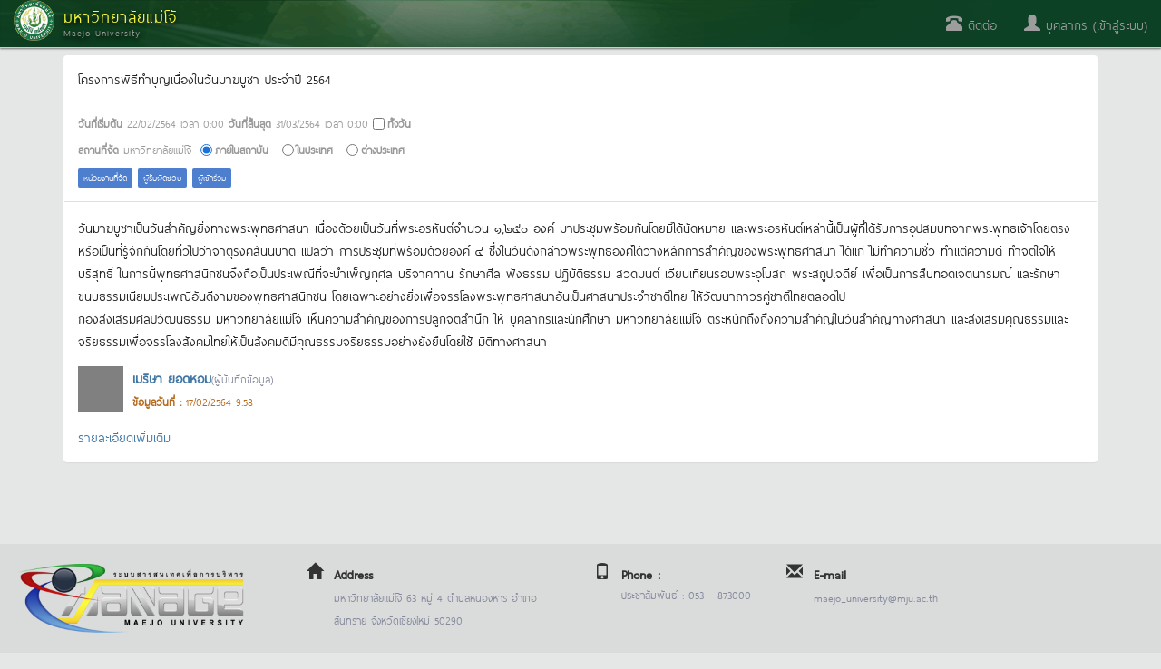

--- FILE ---
content_type: text/html; charset=utf-8
request_url: https://erp.mju.ac.th/hrDevelopmentDetailRpt.aspx?ID=46239
body_size: 23200
content:


<!DOCTYPE html>
<html xmlns="http://www.w3.org/1999/xhtml">
<head id="Head1"><meta http-equiv="content-type" content="text/html; charset=UTF-8" /><meta name="viewport" content="width=device-width, initial-scale=1.0" /><meta http-equiv="content-language" content="th" /><meta name="keywords" content="มหาวิทยาลัยแม่โจ้, ระบบบริหารทรัพยากร, erp, นักศึกษา, ศิษย์เก่า, บุคลากร, สารสนเทศ, โครงการ, วิจัย, บทความ, thesis, บัญชี, ทะเบียน" /><meta name="robots" content="index,follow" /><meta name="revisit-after" content="1 days" /><title>
	
    พัฒนาบุคลากรและกิจกรรม

</title>

    <!-- DOCS STYLES-->
    <link href="css/docs.css" rel="stylesheet" />
    <!-- BOOTSTRAP STYLES-->
    <link href="css/bootstrap.min.css" rel="stylesheet" />
    
    <!-- FONTAWESOME STYLES-->
    <link href="css/font-awesome.min.css" rel="stylesheet" />
    <!-- CORE-UI STYLES-->
    <link href="css/core-ui.css" rel="stylesheet" />
    <!-- CUSTOM STYLES-->
    <link href="css/customStyle.css" rel="stylesheet" /><link href="css/cssPagePublic.css?v=1666698982" rel="stylesheet" />

    <!-- HTML5 shim, for IE6-8 support of HTML5 elements -->
    <!--[if lt IE 9]>
    <script src="js/html5shiv.js"></script>
    <![endif]-->

    <!-- Fav and touch icons -->
    <link rel="apple-touch-icon-precomposed" sizes="144x144" href="images/apple-touch-icon-144-precomposed.png" /><link rel="apple-touch-icon-precomposed" sizes="114x114" href="images/apple-touch-icon-114-precomposed.png" /><link rel="apple-touch-icon-precomposed" sizes="72x72" href="images/apple-touch-icon-72-precomposed.png" /><link rel="apple-touch-icon-precomposed" href="images/apple-touch-icon-57-precomposed.png" /><link rel="shortcut icon" href="images/small.ico" />

    <!-- JQUERY SCRIPTS -->
    <script src="js/jquery-2.1.4.min.js" type="text/javascript"></script>
    <!-- BOOTSTRAP SCRIPTS -->
    <script type="text/javascript" src="js/bootstrap.min.js"></script>
    
    <meta property="og:title" content='โครงการพิธีทำบุญเนื่องในวันมาฆบูชา ประจำปี 2564'>
    <meta property="og:image" content='images/untitled.png'>
    <meta property="og:description" content='วันมาฆบูชาเป็นวันสำคัญยิ่งทางพระพุทธศาสนา เนื่องด้วยเป็นวันที่พระอรหันต์จำนวน ๑,๒๕๐ องค์ มาประชุมพร้อมกันโดยมิได้นัดหมาย และพระอรหันต์เหล่านี้เป็นผู้ที่ได้รับการอุปสมบทจากพระพุทธเจ้าโดยตรง หรือเป็นที่รู้จักกันโดยทั่วไปว่าจาตุรงคสันนิบาต แปลว่า การประชุมที่พร้อมด้วยองค์ ๔ ซึ่งในวันดังกล่าวพระพุทธองค์ได้วางหลักการสำคัญของพระพุทธศาสนา ได้แก่ ไม่ทำความชั่ว ทำแต่ความดี ทำจิตใจให้บริสุทธิ์ ในการนี้พุทธศาสนิกชนจึงถือเป็นประเพณีที่จะบำเพ็ญกุศล บริจาคทาน รักษาศีล ฟังธรรม ปฏิบัติธรรม สวดมนต์ เวียนเทียนรอบพระอุโบสถ พระสถูปเจดีย์ เพื่อเป็นการสืบทอดเจตนารมณ์ และรักษาขนบธรรมเนียมประเพณีอันดีงามของพุทธศาสนิกชน โดยเฉพาะอย่างยิ่งเพื่อจรรโลงพระพุทธศาสนาอันเป็นศาสนาประจำชาติไทย ให้วัฒนาถาวรคู่ชาติไทยตลอดไป<br />กองส่งเสริมศิลปวัฒนธรรม มหาวิทยาลัยแม่โจ้ เห็นความสำคัญของการปลูกจิตสำนึก ให้ บุคลากรและนักศึกษา มหาวิทยาลัยแม่โจ้ ตระหนักถึงถึงความสำคัญในวันสำคัญทางศาสนา และส่งเสริมคุณธรรมและจริยธรรมเพื่อจรรโลงสังคมไทยให้เป็นสังคมดีมีคุณธรรมจริยธรรมอย่างยั่งยืนโดยใช้ มิติทางศาสนา'>
    <meta property="og:url" content='http://erp.mju.ac.th/hrDevelopmentDetailRpt.aspx?ID=46239'>

    <link href="css/lightgallery.css" rel="stylesheet" />
    <style type="text/css">
        .info-gallery > ul {
            margin-bottom: 0;
        }

            .info-gallery > ul > li {
                float: left;
                margin-bottom: 25px;
                margin-right: 0px;
                width: 350px;
            }

                .info-gallery > ul > li a {
                    border: 1px solid #FFF;
                    border-radius: 2px;
                    display: block;
                    overflow: hidden;
                    position: relative;
                    float: left;
                }

                    .info-gallery > ul > li a > img {
                        -webkit-transition: -webkit-transform 0.15s ease 0s;
                        -moz-transition: -moz-transform 0.15s ease 0s;
                        -o-transition: -o-transform 0.15s ease 0s;
                        transition: transform 0.15s ease 0s;
                        -webkit-transform: scale3d(1, 1, 1);
                        transform: scale3d(1, 1, 1);
                        height: 100%;
                        width: 100%;
                        border-radius: 2px;
                    }

                    .info-gallery > ul > li a:hover > img {
                        -webkit-transform: scale3d(1.1, 1.1, 1.1);
                        transform: scale3d(1.1, 1.1, 1.1);
                    }

                    .info-gallery > ul > li a:hover .info-gallery-poster > img {
                        opacity: 1;
                    }

                    .info-gallery > ul > li a .info-gallery-poster {
                        background-color: rgba(0, 0, 0, 0.1);
                        bottom: 0;
                        left: 0;
                        position: absolute;
                        right: 0;
                        top: 0;
                        -webkit-transition: background-color 0.15s ease 0s;
                        -o-transition: background-color 0.15s ease 0s;
                        transition: background-color 0.15s ease 0s;
                    }

                        .info-gallery > ul > li a .info-gallery-poster > img {
                            left: 50%;
                            margin-left: -10px;
                            margin-top: -10px;
                            opacity: 0;
                            position: absolute;
                            top: 50%;
                            -webkit-transition: opacity 0.3s ease 0s;
                            -o-transition: opacity 0.3s ease 0s;
                            transition: opacity 0.3s ease 0s;
                        }

                    .info-gallery > ul > li a:hover .info-gallery-poster {
                        background-color: rgba(0, 0, 0, 0.5);
                    }

        .info-gallery .justified-gallery > a > img {
            -webkit-transition: -webkit-transform 0.15s ease 0s;
            -moz-transition: -moz-transform 0.15s ease 0s;
            -o-transition: -o-transform 0.15s ease 0s;
            transition: transform 0.15s ease 0s;
            -webkit-transform: scale3d(1, 1, 1);
            transform: scale3d(1, 1, 1);
            height: 100%;
            width: 100%;
        }

        .info-gallery .justified-gallery > a:hover > img {
            -webkit-transform: scale3d(1.1, 1.1, 1.1);
            transform: scale3d(1.1, 1.1, 1.1);
        }

        .info-gallery .justified-gallery > a:hover .info-gallery-poster > img {
            opacity: 1;
        }

        .info-gallery .justified-gallery > a .info-gallery-poster {
            background-color: rgba(0, 0, 0, 0.1);
            bottom: 0;
            left: 0;
            position: absolute;
            right: 0;
            top: 0;
            -webkit-transition: background-color 0.15s ease 0s;
            -o-transition: background-color 0.15s ease 0s;
            transition: background-color 0.15s ease 0s;
        }

            .info-gallery .justified-gallery > a .info-gallery-poster > img {
                left: 50%;
                margin-left: -10px;
                margin-top: -10px;
                opacity: 0;
                position: absolute;
                top: 50%;
                -webkit-transition: opacity 0.3s ease 0s;
                -o-transition: opacity 0.3s ease 0s;
                transition: opacity 0.3s ease 0s;
            }

        .info-gallery .justified-gallery > a:hover .info-gallery-poster {
            background-color: rgba(0, 0, 0, 0.5);
        }

        .info-gallery .video .info-gallery-poster img {
            height: 48px;
            margin-left: -24px;
            margin-top: -24px;
            opacity: 0.8;
            width: 48px;
        }

        .info-gallery.dark > ul > li a {
            border: 3px solid #04070a;
        }

        .home .info-gallery {
            padding-bottom: 50px;
        }
    </style>

    <script src="js/lightgallery.min.js"></script>
    <script src="js/lg-fullscreen.min.js"></script>
    <script src="js/lg-thumbnail.min.js"></script>
    <script src="js/lg-video.min.js"></script>
    <script src="js/lg-autoplay.min.js"></script>
    <script src="js/lg-zoom.min.js"></script>
    <script src="js/lg-hash.min.js"></script>
    <script src="js/lg-pager.min.js"></script>
</head>
<!-- Global site tag (gtag.js) - Google Analytics -->

<!-- Global site tag (gtag.js) - Google Analytics -->
<script async src="https://www.googletagmanager.com/gtag/js?id=G-C5M5R4D4CS"></script>
<script>
    window.dataLayer = window.dataLayer || [];
    function gtag() { dataLayer.push(arguments); }
    gtag('js', new Date());

    gtag('config', 'G-C5M5R4D4CS');
</script>
<body>
    <form method="post" action="./hrDevelopmentDetailRpt.aspx?ID=46239" id="form1">
<div class="aspNetHidden">
<input type="hidden" name="mainContentPlaceHolder_ScriptManager1_HiddenField" id="mainContentPlaceHolder_ScriptManager1_HiddenField" value="" />
<input type="hidden" name="__EVENTTARGET" id="__EVENTTARGET" value="" />
<input type="hidden" name="__EVENTARGUMENT" id="__EVENTARGUMENT" value="" />
<input type="hidden" name="__LASTFOCUS" id="__LASTFOCUS" value="" />
<input type="hidden" name="__VIEWSTATE" id="__VIEWSTATE" value="DHz47DjlLigOnNqVPXMtFPtAWsCqf7MFTAEyae1zk9lLxGDbeQsjxfQn1gMqyvrf6HFjSukcnuaSn9B7pOi4R7U8NqkcxCP0pTM0DNT1ySWNFxSD3L2IDv5zdJN0BzbekzhEa+f+gVtUQbB9lE4qnKC1ojUgDzEnw2yndAptb0Pzvv1pE5+/S05TUMKULRL561Vff6GR9mPhNX207ONOhh4E8AhNvw/6OL3Dx2xFN10KIYgxyPtQP8uTCU6Y+cMw1Ree38nhYMJ6sf/i2Pnh4igGLRtK8wjPYTTNC6/H4+KMIfhvtkBDjf6Rj7AeditUc8BPW1IYVABdrXK2mqaQa3OewVVjD6WHnSZSKp91VOxMzV7eupP5tRnyOdfiMXktnine+vkwhgTW+gAcJY66sEWXXXW0A8fChoyT2oVtYBeNT2WWwcjvCJbB6xuRGy+ggrLtRFI7jGCT9gePkERehQMqwx/AvzIxRKp0g8dFwT1E89w6fJwu/4NsKAekHAf1hiZ17cj8bsXGqs5a0l1QgtvDehpVnITGa7foLdn9qe7gYn8yr51LHjotWnuAxqlAmjRkpEmQErOnSYCmkwegQg49bjrEnmC+MI0r7IBhJ1OGG8FVqndNLtsakj/He6ebs5hzkQIlJvwRisYYXPnGMK65/kHKNtEr6CXZB3aNu4WfHwtxoU9IDmo6ap3nBvWbfPbyiXFzvuYMMv4yL/qpsHVzj9QowjFEuquMDYyyOnRMRjJbI6QIUrnQldJuidPXe+5S8q8dharb1EcoTlF0+EilMUL3IjaXwSsDfj1u2JBuPrVxDy3Wj+C+4YzRmH/YDH74bhyEkVpjz5vHdCHEfk5otxiyM+F4rCJp9PI0U/YD+rHZ/AMXXqQZCoeexoOAJgpyVBqqshmfFPphO4r6hhj748lyRoDZLgFjTmB9TVBo+AmxwtqEJkVB4Lsjh0apc9M2lQs4pXqm14U+uWOt6LypapoJg2McYbP7kNClgBTcQxpB7qhVFd3NG8FEtfZRwg5gaNV7s1/V2kRKAwRRCda7o5vi1PAr9beHeusliOJW/UrzdhRYC04qeW71IlyEBNQO+Py2qCQlLybumqU53xTegJh6vd0FOfyTzmkbo/Rc27SLNIxzWZpp6E2c8G1f3PQ1OBqEsjM3RumNPpU7GF779vtGpWNeZnsG4MGp2Bgx73obQaM8iubFptOTv+NmHb7k8jhw3qZKl9wrTjVT+W0h8DgfECsSeB3lGycWxWbajrgB+ZsNIwDIAiF3eiwpNOe3B8NM7Lh4adLhbzP9O7Z573b8kBVr0bhE8uq/LcHxDOchSj51P/zLVGQSIVXdzL8oBVUkcVCq7BGF5aoT6kqYcLuRPoEbtVtBGohI/qe19Q3YL4CuP2oindLSfIUOpmnYfa1/PJLZ0cvE+BoyCToBmDDIKh9BWJhbZWwfj38/8vXQcpUULczghOlRSOwKX723HwKFEr3V1X44jSPP2E6bBS3rOf4qd0oy1nqp9R3oeU2N/T6EhFGevpxIK+/lHVfh7c4JgKA2RGNrBJtNjYBNXmsvCf52XRxa9ABX/+KzowWSqpLhDjPQX1qqYniZvsXjiOGz5R02+KPCZYhWXdVaOoZdZTrmnDn2q35L5kGZtfWgMyFVClB1aQFbKQbKqGsNe+JjCZ11asROBNpq9pUgjtwLOOABKB4qcN21FftzLHFUmmlVfa2u2P5Zdo2veN2Pe0+r/XPBAgusEBfakOrbgcTL0Z5iBEW3uLouyaJYRGcFPbmZG2BlG040lQ+8Yar2+tEekQwm73DOnWurTSWlbxpZY1RNrnhjRWHYy6m7ut7+gu+IkbBeeKXQuilLmceNKwGZSE4yw0YVklyZeV6p7QJY7vlTp0/VnWDSYnm824RKo4N9FGmO74lXKx8qmSgohTKfJpIJzzcEZ9abzQAEg7uM1YqFqXwZTc90AifrQ+SqLImOeSvGrOr/8usySqMqEzzUepRx+/brwjjZaeEESL7hTeRKBMwGHM9dQHfk7WUzfnB0kaL44cq5+5Z4+vFOIcm3I1uBPSBkOleq8UUZ/+dUCHeLnIj9FUVUz3HDt26GEklrTohaYk9tWxTJ9j8VCSdRkETUK6IACijwHH5/JSY86CUdaxsNpDxfEVtwm9x1fOwiooQdIxvOia7gLzuHa5c8N61zg0xIsv5VFaZ45leIowHkXAGQ4RkwoY2V2XcipKp5Ts7/JSDYO+A5A9RhUmhe9bFDNcdw87f/[base64]/y+ls5/tB9Jx8uCSpqbaTwlfDkWp9ZHqXRhVP5omMkBu9A6Rejfra6NtqBShSVrXqHklgt3eHf3QS0uoUhUiUbp7HWkn956EBbG2gBL/HLFDrkTjK+T2cnsWrCXq5O+vZo6gNaUaCAf/ueaN2z0saD9EE1Gi1604B5jlJsJHuE9U600vZye8NDQFr2Oq82AweZTjrhVI4d+hA9vC1U+PgBOkajUUdMgIVwgZ0W5Wjr5BAvWyBw2FMEXIAi0A44lbsnxJ/[base64]/xQ9UQnzAE41ppvxUfRRgZg37Qnbj7EpneLBxEb6IIjijotqqRPb2kgcFQjPiEAfPCsA+X7pENkBbm81lrk9kFqE1xZ6Ya/A9CJ5uYNf8ZcByT8Jgm6eAqvW8V+GhXHJ+oslpSwaCQYZzKxiYZEqq17DXAOBJXdncrfOcvEWhy7Y8V7d6J+zFg9kCtibW6ZqiM5stOcRhN+DP1lo8IajEC0Ztyvl8cxG0MWnumafVeQIakYZNXic6Aqn8Ods1YoI0XGD33Yv6a0Omop6Xt1MyGR/QIH+YnnIR6CMdZwrb3/G0oR3nvtOhiPMrDnOOl9zOhKdUk45QV0WnRFg6Cqw1kM7c6eEvf+rH+Qx878XE38HUt9fg2fAkQdypi/73vOYh9m1RUzCkzxjDWScq/YtpSJvaRxkHlQsY7zeETsn3zWtJg7ONmUZ5RAmZ8/VBmC1ICHwaDa+J4daTMVvDLe1hWutC8OE2MBOHn8R0fF8rhlaU8a4QuGwa+bu3Cdmv4PnrhtlLDyQGGXs0QAaNiBvbJY/AxHvNCy96p2na/cY4TRcisZkNlDlyU0cUr6LBvCKxAYGtWmy59UPeixevVEdhSjZ5QqDDvfqQ1+3Pd+W7hIWm1F61naUCqQBehlL42YPPaGevThLr8U2w2L1H5Xe9jD0eSkmLjofP8Sk0jSNQIXcE+4Yvz0uhS1FeFuHl7DKPYyioEboL04XIcazPyfdv7fjDd2nEYGJlJbm/17if+OCV95+mHbTBAW2rYFMMdGqJ/FUl7ueK27BJQdDcfhqE+YlGqelwknkc/9MAnrAdSm/YHT1cpcnhcDnpfGPLYlDZg9kHK+ZLpmIGWrtz2SztPsI20+DeZH3NHDSyEuhIDWJvuj+MJL1lDR0/X77vvg88WKo1s/xVNmRHoHZ+EVRJ7BlSz/g7/KSVKjlWSseFaETFqOYkb5JpbruRI3+Lzdh41+q0RcrBhr6axy0GMBaG9PfRk4BOsnk2FQ2elUhyRAD3utMo0+NmAI5bILBc42sHE5y0kbiu7NS1AjvkRyjqJcI3ltH+lpiSXVbk6VHiDQLxDV2gipy16EnDrQ4veHYhdH/acDmHRV6tVb32jiSkUrf30txqNR/L8X4JaLEdd+X/pcLE/TENN5iRFXAela5GYSRfqmwojwGyj7rBOstZe0X7wIlm3avPLMsDwEQYLcnYGFE1Zle/JlS2JXwm1gWpeXCVD3yYEztqmQRC5Url6IaWdQWLC941a+LQAtddnNWwv8rZt5DxDS3FokB0WDXYWTxo3UpN2ZCuo8lpQg3Bc2BXPqN/9y/48PzdqR8sDekZk9DqTO2SnIee1mpXsOcAZSj13oTEsBjMvkkq9MpdxNtPWX5PG67/lhGIbgVnwfKOX5lB2puS/XLnE/gwaoMPvmqb/PisIc7P+QQcj0o06Iu+Su3h/bADv1QfUec8GAidG/Ve5nwAE9fHb6YTiXjeslZkwsJ2vCeN59aXR2Rq82ez56WkUybwqS0GjAy34O+Kf5u1JT8QbuHIv+wK0IQvRryTJ+W8fAcC+FoLqrlaD4Kh2dfKgWpzhYgt0YDkLz+aH8KIat6bl+w+DophewVi7CkzCIPcAm0H0hijbgU6XbYljNgwj/AhLsNWZjhEqFF6eyWCdroRr9K1hCtb16quU1ov4VhC5r8fKAPUcldiuVNgW/cgoxco6SUP66WpnjqnDk3Cu/[base64]/+AllXr6CHTgB8Ceew/cUj9R+PlTa7LbgHtOoapiEone4BoI/4ykrQfVwIJIs2Xsa/V91pCMGmiitdSufkI0R/ftMQenHkmoX8jO6MiCltsVbTgNgnQnzBtV5CjT6zLr9q0WrDin3HdmKu9NzeZJgLtxYIhQK8vNal8TMTjSdQbVn9OY6mzfXOwbSQsLQZbHVekDH9hLAPrnuRFX0P1Q6s/K8W1vyc8uGKWRzBDdVK1mOGMwAiRzFyyDrsaW16o3dd1K/YIejVtTW5OrCWBiL23n0oUV5xAC6OXcA/q+PVWFZLsN0HleNzUX5/RhOH7+e9DDYJSgw9brGp3hfNGcUlSjjtqpM0NovwunmtgBWlkwnKS7b875SUhr+aD5WFAVnN9qm684npMvKN5wNVJntZcwRkBXvgcF0Br9HN8h8yCoTJdUsYNERhbspCU1a0klzQaQSHCkJB+g0/+sM+XkW4K6mu6yBNRvCE8abryL+5EBe5c/Voj9VtpO+WLsY5CB4Fu1MpKcPvMRUC2hXGmPKXRaG5VTYH7LGrhj3x2t3M10h/Cowu9oKidzGc2YlBedYcmHv6PZHvvWdkKmXT8NHoOeF+ZHsQs9k4OVOK2bMgiZMYpKklL0T8FhO8Lo8hgoTYnH96UKd1nq6z3Gr3PWpqVyKAwzlYZyrKaB+bnmvkO9xhjLoDZEETqbquF2zUAffO8Nx6GCvnlddGETp/HRvS0N7HispjoyPRIia1j2orzH+Wmfhk1yzGxAJ+dat2yu5uyXacLp96ftloonvdOGHf0sdI+aQ0ktha7nZmejFoExM9ldR2E6Gftao1UMARCu918TBDXSAcCzkLKiGxn/CjszZdv83f1Bku8DbiINPzMIxb+2LhAmj+/s2bAgxxN2VQC3DqkpounLDo1licwZY/g5uTIsJOAE9shetoZFSQNEeyua73Xy08ZdPWMa/dEYtZmnbOTllnbesPPZufsIVKN2uurfsdcMNZA4fPs1abr/ZtN1vPnD5mUHt/iyL3dAGQ4pAE9YjCBq7dLa+eZV2uwyjf0efnh3ZtswCWwhdjqEit3022mnylJimQw7L4yngeK/KUzj7Wyht69jtlKb73A5dpH67CvQvgvyCcwQP77Eswg/Hb7llBPoBKBjBlRvrrKaeFrkamPd6G/QAhqf18O7IHa4yOPyI9IY4F9RRKnD8gkbHK7S6RPwWO3iaGZMtV2tGPB9o7sLnkiflcNNW7Sr57DCzD6eZZiXCCsgKjz/65MIiOHj4/e2/Oe9xI7MX7eoNKJdFFjkz6KyyZ+vo88nfN5VQzHxV/HPGrNj9HHMslJE4cI7eYhHVH0AF76swI5wheOPiibUhN+iKAttMxppXGFH+1BwMLY15Fvn7rh0i2xayRqomH3eDXOfU8q5WySblWhbRhHxICRFtYz19xw4/yj1asALUv4MwDtH46nOl7gH4ULDGdDKg8yFKGbOEitfZXtZ0q9ITwyEQ4H6KNFuH0nK5pi4+W/a8P73MPg+LD0yDMLkG8yJM0/0PrS1of4ofD/xNdX6s5Y9Lh7o8OkL6+wC933N8AJ4p3MUEbpCzN8grrmrNnQHSx6jfoH/dKHu0uhJeHZ+3+Wh2Yf/[base64]/tCguTlOvF5noVUEo+aW0+aLuUFeW+nDRscYFAAm4Q3JgcqcGycrL9K1f+uoNHdVfXnF6u5zx9IA1XF6F9oku5NHbeSg2QaUMn9zqvmO3T05aIVDzswyM+gYdEvEnHjAMaB3Z26gAKM3G6fMABH4aT3Hoq2G2pCaSL2warFfZAhLEk/yM5qs3ELNObRD8lyEopTP26lMN/tw4I1mBHkRCo0oQhkCoY08DOwQV+v9LU1IoLI0qigcr0zCY7Bz5ARbGOrwyzAUqXdP/69OEjqmQzvUJKPMAILVIcz37o6tBKkWtT/eUCY8dBOwmLm7wPaugOhL0idgR60C0thWbBTgnn66CqAkQIPOb3wmsQIj1oK/LaAqdVZpVUrWjg1SYR50ajR8YOgvzrMDeJir6BkBz2nVJoyAIg2zAFFNHB4w5IqvtP+eFb1yCMOlSQ6VvR1echngm3tHba/ziclxgETdJ+M5iQel+esLWKEEnuXUQ/zAm4sVqvzsIFis/Mr4J7tfCcbsW5fUmdVMQABqzR4ItSabXaWxTP1b9SVwMppnbj9ZMit+n7r3D3RDPlAaKzNnc8GY9wWRCHQvcbcjE3gfi2oSpd8cgIRYWxmA5cgaVFcyhSmdXbuE7y8I5BwzI0/[base64]/r33wtbeY8Tdo6f7lx3JueuWaRfzS70vB0kKaygVI5sJo48jcv6fTo5x4oYfSgBCSvusgAMEw3zUPbwRwqVCpHo08s1DtMBvEQzMjtUhEYASAnaFYrYKMTwDUGaiNHhQyl8TgqxSyG9UWhIjOQJ9saBCd/E3KR7HcK0Z+ymhGvFptHFJutrZkGOx4H7AWQzp9zGcUG8elE/0ab966oSHO2dWpvbr4pHDanBTPD39OuJpgavi4Xu6hWpmNJZ0yuXMF3x4mqy2aWPVaiAyioceG067FWZ4B52QSyNeMvzHpbTIz5RZacKnr/vZaYeA0FSw462zlHulO6Y1RGt0vq3ft5HBw/jUG3LBqFkWvNVEb8ITzkWgVa/U0a5pZ0CDabjSHjBGEJn37Oxg+2GY6gF79atzcL0UVp7i7gyILnSicdjOh8jXjsqk3uUHm1AMenRPztRFSlBCJusx9QXgL7tA+cLjZ7isxIPqFdazZ/LkXNuoGE0SmSuLDIj9REkevJqic2GGBr/wvneRd9BBcbImvjyh0F6" />
</div>

<script type="text/javascript">
//<![CDATA[
var theForm = document.forms['form1'];
if (!theForm) {
    theForm = document.form1;
}
function __doPostBack(eventTarget, eventArgument) {
    if (!theForm.onsubmit || (theForm.onsubmit() != false)) {
        theForm.__EVENTTARGET.value = eventTarget;
        theForm.__EVENTARGUMENT.value = eventArgument;
        theForm.submit();
    }
}
//]]>
</script>


<script src="/WebResource.axd?d=el8Iqp6lWpoyklJdv5q-owFobGbHbVUMBV-P9UqqnpokoSkU1IKCQqHaVD9gpKco5114FRRMtd249UNWqVw7_UHF2pFJNC9FYSL_8sX6CqI1&amp;t=638883523099574018" type="text/javascript"></script>


<script type="text/javascript">
//<![CDATA[
var __cultureInfo = {"name":"th-TH","numberFormat":{"CurrencyDecimalDigits":2,"CurrencyDecimalSeparator":".","IsReadOnly":true,"CurrencyGroupSizes":[3],"NumberGroupSizes":[3],"PercentGroupSizes":[3],"CurrencyGroupSeparator":",","CurrencySymbol":"฿","NaNSymbol":"NaN","CurrencyNegativePattern":1,"NumberNegativePattern":1,"PercentPositivePattern":1,"PercentNegativePattern":1,"NegativeInfinitySymbol":"-∞","NegativeSign":"-","NumberDecimalDigits":2,"NumberDecimalSeparator":".","NumberGroupSeparator":",","CurrencyPositivePattern":0,"PositiveInfinitySymbol":"∞","PositiveSign":"+","PercentDecimalDigits":2,"PercentDecimalSeparator":".","PercentGroupSeparator":",","PercentSymbol":"%","PerMilleSymbol":"‰","NativeDigits":["๐","๑","๒","๓","๔","๕","๖","๗","๘","๙"],"DigitSubstitution":1},"dateTimeFormat":{"AMDesignator":"AM","Calendar":{"MinSupportedDateTime":"\/Date(-62135596800000)\/","MaxSupportedDateTime":"\/Date(253402275599999)\/","AlgorithmType":1,"Eras":[1],"TwoDigitYearMax":2592,"IsReadOnly":true},"DateSeparator":"/","FirstDayOfWeek":1,"CalendarWeekRule":0,"FullDateTimePattern":"d MMMM yyyy H:mm:ss","LongDatePattern":"d MMMM yyyy","LongTimePattern":"H:mm:ss","MonthDayPattern":"d MMMM","PMDesignator":"PM","RFC1123Pattern":"ddd, dd MMM yyyy HH\u0027:\u0027mm\u0027:\u0027ss \u0027GMT\u0027","ShortDatePattern":"d/M/yyyy","ShortTimePattern":"H:mm","SortableDateTimePattern":"yyyy\u0027-\u0027MM\u0027-\u0027dd\u0027T\u0027HH\u0027:\u0027mm\u0027:\u0027ss","TimeSeparator":":","UniversalSortableDateTimePattern":"yyyy\u0027-\u0027MM\u0027-\u0027dd HH\u0027:\u0027mm\u0027:\u0027ss\u0027Z\u0027","YearMonthPattern":"MMMM yyyy","AbbreviatedDayNames":["อา.","จ.","อ.","พ.","พฤ.","ศ.","ส."],"ShortestDayNames":["อา","จ","อ","พ","พฤ","ศ","ส"],"DayNames":["อาทิตย์","จันทร์","อังคาร","พุธ","พฤหัสบดี","ศุกร์","เสาร์"],"AbbreviatedMonthNames":["ม.ค.","ก.พ.","มี.ค.","เม.ย.","พ.ค.","มิ.ย.","ก.ค.","ส.ค.","ก.ย.","ต.ค.","พ.ย.","ธ.ค.",""],"MonthNames":["มกราคม","กุมภาพันธ์","มีนาคม","เมษายน","พฤษภาคม","มิถุนายน","กรกฎาคม","สิงหาคม","กันยายน","ตุลาคม","พฤศจิกายน","ธันวาคม",""],"IsReadOnly":true,"NativeCalendarName":"พุทธศักราช","AbbreviatedMonthGenitiveNames":["ม.ค.","ก.พ.","มี.ค.","เม.ย.","พ.ค.","มิ.ย.","ก.ค.","ส.ค.","ก.ย.","ต.ค.","พ.ย.","ธ.ค.",""],"MonthGenitiveNames":["มกราคม","กุมภาพันธ์","มีนาคม","เมษายน","พฤษภาคม","มิถุนายน","กรกฎาคม","สิงหาคม","กันยายน","ตุลาคม","พฤศจิกายน","ธันวาคม",""]},"eras":[1,"พ.ศ.",null,-543]};//]]>
</script>

<script src="/ScriptResource.axd?d=VX4QDHnDSVYrkwg87fdG52iO1OdlxHR4O30g61Mtk3PD9f0AN6eNCOMWsZ25aQvENp08XA56tE7U74afWUfU48qSFDf3JialW8FwlzvE_TxQyA9gZDBJhFxv86op62-I0&amp;t=23c9c237" type="text/javascript"></script>
<script src="/ScriptResource.axd?d=auDanN6HeFVYSCaC7mjLUrmmGEjzxOyxZRbyqymq_dnK7p2yIy6l9-mJClend6U9MOo9cdLsh2fDKObsntRNEAGIVL6C8fMBQiI8gtf24JHOzlL_lDT2bKs88Mo-Ou85FIOaLWTzfJksktcOT_sYIA2&amp;t=23c9c237" type="text/javascript"></script>
<div class="aspNetHidden">

	<input type="hidden" name="__VIEWSTATEGENERATOR" id="__VIEWSTATEGENERATOR" value="62E9ED44" />
	<input type="hidden" name="__VIEWSTATEENCRYPTED" id="__VIEWSTATEENCRYPTED" value="" />
	<input type="hidden" name="__EVENTVALIDATION" id="__EVENTVALIDATION" value="XMI+xTfWcMWgQEipz+ixYfgGDaSWh8AMZTHa2gh5aD/1RqJvbTWSIdtvUG3nhatIxuipfd7djBtVQQwIu5vDBthlhJD53+hPQPqvXSasBkW5EC6daw4Yz/DvWC61ZJQPTIlZQkxWGLO3c0XwuoQUP6L3tDg9/yOOtgzmSzoE+oku/hTKVSA1pRDcep3FmUGDmGGPOBmhh6Yxz/xBe78+C8DUBWXxin2hF+43PzfF+MEx0hA2u/+P4kxB8k9CM7hVSJRFhsarSmEqsGVpm/DAn6Dlk4Svbg8H8MQpdd4J5S8vXtTcTV1/klhvZxUx4BuIqwBhEL4IXr7OXqRWp1HvU940xOwDqIm7MxbOEye2sZUw6z5nMuYUK+zyjAXighe50QK90Gq1S7DIhOFHDcOpiA==" />
</div>
        <nav class="navbar navbar-inverse navbar-fixed-top">
            <div class="container-fluid">
                <!-- Brand and toggle get grouped for better mobile display -->
                <div class="navbar-header">
                    <button type="button" class="navbar-toggle collapsed" data-toggle="collapse" data-target="#bs-navbar-collapse-1">
                        <span class="sr-only">เมนู</span>
                        <span class="icon-bar"></span>
                        <span class="icon-bar"></span>
                        <span class="icon-bar"></span>
                    </button>
                    <a id="hl_brandLogo" class="navbar-brand" href="home.aspx">
                        <div class="visible-xs">
                            <div style="margin-top: 5px">
                                <img src="images/logo.png" width="45" />
                                <span id="lbl_mainTitle_visible">มหาวิทยาลัยแม่โจ้</span>
                            </div>
                        </div>
                        <div class="hidden-xs">
                            <img src="images/logo.png" width="45" align="left" />
                            <div style="float: left; margin-left: 10px;">
                                <div style="margin-top: 7px;">
                                    <span id="lbl_mainTitle" class="text-mainTitle">มหาวิทยาลัยแม่โจ้</span>
                                </div>
                                <div style="margin-top: -5px;">
                                    <span id="lbl_subTitle" class="text-subTitle">Maejo University</span>
                                </div>
                            </div>
                            <div style="clear: both"></div>
                        </div>
                    </a>
                    <ul class="nav navbar-nav">
                        

                    </ul>
                </div>
                <!-- Collect the nav links, forms, and other content for toggling -->
                <div class="collapse navbar-collapse" id="bs-navbar-collapse-1">
                    <ul class="nav navbar-nav navbar-right">
                        
                        

                        <li><a href="https://line.me/R/ti/p/@764gbuov" target="_blank"><span class="glyphicon glyphicon-phone-alt"></span>
                            ติดต่อ</a></li>
                        <li><a href="dashboard.aspx"><span class="glyphicon glyphicon-user"></span>
                            <span id="signinNameLinkButton">บุคลากร (เข้าสู่ระบบ)</span></a></li>
                    </ul>
                </div>
            </div>
        </nav>


        <div style="min-height: 600px">
            
    <script type="text/javascript">
//<![CDATA[
Sys.WebForms.PageRequestManager._initialize('ctl00$mainContentPlaceHolder$ScriptManager1', 'form1', [], [], [], 90, 'ctl00');
//]]>
</script>

    <div class="container">
        <ol class="breadcrumb">
            <li>
                <a id="mainContentPlaceHolder_HyperLink1" href="home.aspx">หน้าหลัก</a></li>
            <li>
                <a id="mainContentPlaceHolder_HyperLink3" href="personIndex.aspx">บุคลากร</a></li>
            <li>
                <a id="mainContentPlaceHolder_HyperLink2">พัฒนาบุคลากรและกิจกรรม</a></li>
        </ol>

        <div class="panel">
            <div class="panel-heading">
                <div class="panel-title">
                    <input type="hidden" name="ctl00$mainContentPlaceHolder$idHiddenField" id="mainContentPlaceHolder_idHiddenField" value="46239" />
                    <input type="hidden" name="ctl00$mainContentPlaceHolder$thumbnailsHiddenField" id="mainContentPlaceHolder_thumbnailsHiddenField" value="images/untitled.png" />
                    <span id="mainContentPlaceHolder_topicLabel" readonly="readonly">โครงการพิธีทำบุญเนื่องในวันมาฆบูชา ประจำปี 2564</span>
                </div>
                <span id="mainContentPlaceHolder_topicEnLabel" readonly="readonly"></span>
                <br />
                <small class="color999">
                    <span id="mainContentPlaceHolder_Label5" style="font-weight:bold;">วันที่เริ่มต้น</span>
                    <span id="mainContentPlaceHolder_beginDateLabel" readonly="readonly">22/02/2564</span>&nbsp;เวลา
                    <span id="mainContentPlaceHolder_beginTimeLabel">0:00</span>
                    <span id="mainContentPlaceHolder_Label6" style="font-weight:bold;">วันที่สิ้นสุด</span>
                    <span id="mainContentPlaceHolder_endDateLabel" readonly="readonly">31/03/2564</span>&nbsp;เวลา
                    <span id="mainContentPlaceHolder_endTimeLabel">0:00</span>
                    <input id="mainContentPlaceHolder_isAllDayCheckBox" type="checkbox" name="ctl00$mainContentPlaceHolder$isAllDayCheckBox" onclick="return false;" /><label for="mainContentPlaceHolder_isAllDayCheckBox">ทั้งวัน</label>
                    <br />
                    <span id="mainContentPlaceHolder_Label8" style="font-weight:bold;">สถานที่จัด</span>
                    <span id="mainContentPlaceHolder_LocationLabel" readonly="readonly">มหาวิทยาลัยแม่โจ้</span>&nbsp;
                    <input id="mainContentPlaceHolder_InstitutionRadioButton" type="radio" name="ctl00$mainContentPlaceHolder$InstitutionRadioButton" value="InstitutionRadioButton" checked="checked" onclick="return false;" /><label for="mainContentPlaceHolder_InstitutionRadioButton">ภายในสถาบัน</label>
                    <input id="mainContentPlaceHolder_domesticRadioButton" type="radio" name="ctl00$mainContentPlaceHolder$domesticRadioButton" value="domesticRadioButton" onclick="return false;" /><label for="mainContentPlaceHolder_domesticRadioButton">ในประเทศ</label>
                    <input id="mainContentPlaceHolder_InternationRadioButton" type="radio" name="ctl00$mainContentPlaceHolder$InternationRadioButton" value="InternationRadioButton" onclick="return false;" /><label for="mainContentPlaceHolder_InternationRadioButton">ต่างประเทศ</label>
                </small>
                <br />
                <a class="btn btn-primary btn-xs" data-toggle="collapse" href="#establishDiv">หน่วยงานที่จัด</a>
                <a class="btn btn-primary btn-xs" data-toggle="collapse" href="#personMainDTDiv">ผู้รับผิดชอบ</a>
                <a id="mainContentPlaceHolder_hrDevelopmentDetailRptPersonHyperLink" class="btn btn-primary btn-xs" href="hrDevelopmentDetailRptPerson.aspx?ID=46239" target="_blank">ผู้เข้าร่วม</a>
                
            </div>
            <div class="panel-body">
                <div id="establishDiv" class="collapse form-group">
                    <span id="mainContentPlaceHolder_Label50" style="font-weight:bold;">หน่วยงานที่จัด</span>
                    <br />
                    <div id="mainContentPlaceHolder_establishInternalPanel" style="display:block">
	
                        <span id="mainContentPlaceHolder_Label24" style="font-weight:bold;">คณะ/สำนัก</span>
                        <span id="mainContentPlaceHolder_establishGovernment1TextBox">สำนักงานมหาวิทยาลัย</span>
                        <span id="mainContentPlaceHolder_Label25" style="font-weight:bold;">สาขา/กอง</span>
                        <span id="mainContentPlaceHolder_establishGovernment2TextBox">กองส่งเสริมศิลปวัฒนธรรม</span>
                        <span id="mainContentPlaceHolder_Label26" style="font-weight:bold;">หน่วยงานภายใน</span>
                        &nbsp;<span id="mainContentPlaceHolder_establishGovernment3TextBox"></span>
                    
</div>
                    <div id="mainContentPlaceHolder_establishExternalPanel" style="display:none">
	
                        <table cellpadding="5" cellspacing="0" width="100%">
                            <tr>
                                <td align="right" valign="top" style="width: 130px">
                                    <span id="mainContentPlaceHolder_Label12">ชื่อหน่วยงาน</span>
                                </td>
                                <td align="left" valign="top">
                                    <span id="mainContentPlaceHolder_establishExternalTextBox" style="display:inline-block;width:300px;"></span>
                                </td>
                            </tr>
                        </table>
                    
</div>
                </div>
                <div id="personMainDTDiv" class="collapse form-group">
                    <span id="mainContentPlaceHolder_Label49" style="font-weight:bold;">ผู้รับผิดชอบหลัก</span>
                    <br />
                    <div>
	<table cellspacing="0" id="mainContentPlaceHolder_hrDevelopmentPersonGridView" style="width:100%;border-collapse:collapse;">
		<tr>
			<td colspan="2">ไม่มีข้อมูล</td>
		</tr>
	</table>
</div>
                    
                    <br />
                    <span id="mainContentPlaceHolder_Label51" style="font-weight:bold;">ผู้รับผิดชอบหลัก (นักศึกษา)</span>
                    <br />
                    <div>
	<table class="table" cellspacing="0" id="mainContentPlaceHolder_studentActivityParticipateMainGridView" style="width:100%;border-collapse:collapse;">
		<tr class="emptyRowStyle">
			<td colspan="2">ไม่มีข้อมูล</td>
		</tr>
	</table>
</div>
                </div>
                <div class="row">
                    <div class="col-sm-12">
                        <div class="form-group">
                            <span id="mainContentPlaceHolder_remarkLabel" readonly="readonly">วันมาฆบูชาเป็นวันสำคัญยิ่งทางพระพุทธศาสนา เนื่องด้วยเป็นวันที่พระอรหันต์จำนวน ๑,๒๕๐ องค์ มาประชุมพร้อมกันโดยมิได้นัดหมาย และพระอรหันต์เหล่านี้เป็นผู้ที่ได้รับการอุปสมบทจากพระพุทธเจ้าโดยตรง หรือเป็นที่รู้จักกันโดยทั่วไปว่าจาตุรงคสันนิบาต แปลว่า การประชุมที่พร้อมด้วยองค์ ๔ ซึ่งในวันดังกล่าวพระพุทธองค์ได้วางหลักการสำคัญของพระพุทธศาสนา ได้แก่ ไม่ทำความชั่ว ทำแต่ความดี ทำจิตใจให้บริสุทธิ์ ในการนี้พุทธศาสนิกชนจึงถือเป็นประเพณีที่จะบำเพ็ญกุศล บริจาคทาน รักษาศีล ฟังธรรม ปฏิบัติธรรม สวดมนต์ เวียนเทียนรอบพระอุโบสถ พระสถูปเจดีย์ เพื่อเป็นการสืบทอดเจตนารมณ์ และรักษาขนบธรรมเนียมประเพณีอันดีงามของพุทธศาสนิกชน โดยเฉพาะอย่างยิ่งเพื่อจรรโลงพระพุทธศาสนาอันเป็นศาสนาประจำชาติไทย ให้วัฒนาถาวรคู่ชาติไทยตลอดไป<br />กองส่งเสริมศิลปวัฒนธรรม มหาวิทยาลัยแม่โจ้ เห็นความสำคัญของการปลูกจิตสำนึก ให้ บุคลากรและนักศึกษา มหาวิทยาลัยแม่โจ้ ตระหนักถึงถึงความสำคัญในวันสำคัญทางศาสนา และส่งเสริมคุณธรรมและจริยธรรมเพื่อจรรโลงสังคมไทยให้เป็นสังคมดีมีคุณธรรมจริยธรรมอย่างยั่งยืนโดยใช้ มิติทางศาสนา</span>
                        </div>
                    </div>
                </div>
                <div class="row">
                    <div class="col-sm-12">
                        <span id="mainContentPlaceHolder_gallerySpan"><div class='info-gallery'><ul id='lightgallery' class='list-unstyled row'></ul></div></span>
                        <script type="text/javascript">
                            $(document).ready(function () {
                                $('#lightgallery').lightGallery();
                            });
                        </script>                        
                    </div>
                </div>
                <div class="row">
                    <div class="col-sm-12">
                        <div class="form-group">
                            <a id="mainContentPlaceHolder_entryPersonHyperLink" href="person_detail.aspx?pid=MTUwOTkwMDU5ODMwMw==" target="_blank"><span id="mainContentPlaceHolder_entryImgLabel"><div style='background: url(https://personnel.mju.ac.th/photomju/E723.jpg) #808080 center no-repeat; background-size: 50px auto; height: 50px; width: 50px; float: left;'></div></span><div style="margin-left: 60px;">
                                    <strong>
                                        <span id="mainContentPlaceHolder_entryNameLabel">เมริษา  ยอดหอม</span></strong><small>(ผู้บันทึกข้อมูล)</small>
                                    <div>
                                        <small style="color: #CC6600;">
                                            <strong>ข้อมูลวันที่ : </strong>
                                            <span id="mainContentPlaceHolder_modifyDateLabel">17/02/2564 9:58</span></small>
                                    </div>
                                </div>
                            </a>
                            <div style="clear: both;"></div>
                        </div>
                    </div>
                </div>
                <a class="active" data-toggle="collapse" href="#otherDiv">รายละเอียดเพิ่มเติม</a>
            </div>
        </div>
        <div id="otherDiv" class="collapse form-group">
            <div class="panel">
                <div class="panel-body">
                    <div class="row">
                        <div class="col-sm-12">
                            <div style="border-bottom: 1px dashed #CCC; margin: 20px 0px;">
                                <span id="mainContentPlaceHolder_Label4" class="panel-title">ตอนที่ </span>
                                <span id="mainContentPlaceHolder_Label9" class="panel-title">1</span>
                                <span id="mainContentPlaceHolder_Label11" class="panel-title text-light-gray">รายละเอียด</span>
                            </div>
                        </div>
                    </div>
                    <div class="row">
                        <div class="col-sm-6">
                            <span id="mainContentPlaceHolder_Label2" style="font-weight:bold;">ประเภท/ลักษณะงาน</span>
                            <span id="mainContentPlaceHolder_hrDevelopmentTypeNameLabel" readonly="readonly" style="width: 100%">ไม่ระบุ</span>
                        </div>
                        <div class="col-sm-6">
                            <span id="mainContentPlaceHolder_Label3" style="font-weight:bold;">เกี่ยวข้องกับกิจกรรม</span>
                            <span id="mainContentPlaceHolder_activityTypeNameLabel" readonly="readonly" style="width: 100%">ไม่ระบุ</span>
                        </div>
                    </div>
                    <div class="row">
                        <div class="col-sm-6">
                            <span id="mainContentPlaceHolder_Label42" style="font-weight:bold;">ระดับ</span>
                            <span id="mainContentPlaceHolder_hrDevelopmentLevelNameLabel" readonly="readonly">ในสถาบัน</span>
                        </div>
                        <div class="col-sm-6">
                            <span id="mainContentPlaceHolder_lbrealhour1" style="font-weight:bold;">ปริมาณงานทั้งหมด</span>
                            <span id="mainContentPlaceHolder_hrWorkloadQtyLabel" readonly="readonly">3</span>
                            &nbsp;
                            <input id="mainContentPlaceHolder_hrManHourRadioButton" type="radio" name="ctl00$mainContentPlaceHolder$hrManHourRadioButton" value="hrManHourRadioButton" checked="checked" onclick="return false;" /><label for="mainContentPlaceHolder_hrManHourRadioButton">ชั่วโมง</label>
                            <input id="mainContentPlaceHolder_hrManDayRadioButton" type="radio" name="ctl00$mainContentPlaceHolder$hrManDayRadioButton" value="hrManDayRadioButton" onclick="return false;" /><label for="mainContentPlaceHolder_hrManDayRadioButton">วัน</label>
                        </div>
                    </div>
                    <div class="row">
                        <div class="col-sm-6">
                            <span id="mainContentPlaceHolder_Label28" style="font-weight:bold;">เป้าหมายผู้เข้าร่วม</span>
                            <span id="mainContentPlaceHolder_targetLabel" readonly="readonly">300</span>
                            <span id="mainContentPlaceHolder_Label29" style="font-weight:bold;">คน</span>
                        </div>
                        <div class="col-sm-6">
                            <span id="mainContentPlaceHolder_Label32" style="font-weight:bold;">จำนวนผู้เข้าร่วม</span>
                            &nbsp;
                                    <span id="mainContentPlaceHolder_quantityLabel" readonly="readonly">300</span>
                            <span id="mainContentPlaceHolder_Label33" style="font-weight:bold;">คน</span>
                        </div>
                    </div>
                    <div class="row">
                        <div class="col-sm-12">
                            <div style="border-bottom: 1px dashed #CCC; margin: 20px 0px;">
                                <span id="mainContentPlaceHolder_Label1" class="panel-title">ตอนที่ </span>
                                <span id="mainContentPlaceHolder_Label7" class="panel-title">2</span>
                                <span id="mainContentPlaceHolder_Label13" class="panel-title text-light-gray">รายรับ-รายจ่าย</span>
                            </div>
                        </div>
                    </div>
                    <div class="row">
                        <div class="col-sm-6">
                            <span id="mainContentPlaceHolder_Label38" style="font-weight:bold;">รายรับ</span>
                            &nbsp;
                            <span id="mainContentPlaceHolder_incomeLabel" readonly="readonly">ไม่ระบุ</span>
                            <span id="mainContentPlaceHolder_Label39" style="font-weight:bold;">บาท</span>
                        </div>
                        <div class="col-sm-6">
                            <span id="mainContentPlaceHolder_Label40" style="font-weight:bold;">มูลค่ารายรับ</span>
                            &nbsp;
                            <span id="mainContentPlaceHolder_incomeValueLabel" readonly="readonly">ไม่ระบุ</span>
                            <span id="mainContentPlaceHolder_Label41" style="font-weight:bold;">บาท</span>
                        </div>
                    </div>
                    <div class="row">
                        <div class="col-sm-6">
                            <span id="mainContentPlaceHolder_Label45" style="font-weight:bold;">ค่าใช้จ่าย</span>
                            <span id="mainContentPlaceHolder_costLabel" readonly="readonly">ไม่ระบุ</span>
                            <span id="mainContentPlaceHolder_Label46" style="font-weight:bold;">บาท</span>
                        </div>
                        <div class="col-sm-6">
                            <span id="mainContentPlaceHolder_Label47" style="font-weight:bold;">มูลค่าค่าใช้จ่าย</span>
                            &nbsp;
                            <span id="mainContentPlaceHolder_valueLabel" readonly="readonly">ไม่ระบุ</span>
                            <span id="mainContentPlaceHolder_Label48" style="font-weight:bold;">บาท</span>
                        </div>
                    </div>
                    <div class="row">
                        <div class="col-sm-12">
                            <div style="border-bottom: 1px dashed #CCC; margin: 20px 0px;">
                                <span id="mainContentPlaceHolder_Label10" class="panel-title">ตอนที่ </span>
                                <span id="mainContentPlaceHolder_Label14" class="panel-title">3</span>
                                <span id="mainContentPlaceHolder_Label15" class="panel-title text-light-gray">ผลการดำเนินงาน</span>
                            </div>
                        </div>
                    </div>
                    <div class="row">
                        <div class="col-sm-12">
                            <span id="mainContentPlaceHolder_resultLabel" readonly="readonly">ไม่ระบุ</span>
                        </div>
                    </div>
                    <div class="row">
                        <div class="col-sm-12">
                            <div style="border-bottom: 1px dashed #CCC; margin: 20px 0px;">
                                <span id="mainContentPlaceHolder_Label16" class="panel-title">ตอนที่ </span>
                                <span id="mainContentPlaceHolder_Label17" class="panel-title">4</span>
                                <span id="mainContentPlaceHolder_Label18" class="panel-title text-light-gray">สอดคล้องสมรรถนะ</span>
                            </div>
                        </div>
                    </div>
                    <div class="row">
                        <div class="col-sm-12">
                            <span id="mainContentPlaceHolder_Label34" style="font-weight:bold;">ประเภทสมรรถนะ</span>
                            <input id="mainContentPlaceHolder_CoreCheckBox" type="checkbox" name="ctl00$mainContentPlaceHolder$CoreCheckBox" onclick="return false;setTimeout(&#39;__doPostBack(\&#39;ctl00$mainContentPlaceHolder$CoreCheckBox\&#39;,\&#39;\&#39;)&#39;, 0)" /><label for="mainContentPlaceHolder_CoreCheckBox">สมรรถนะหลักของมหาวิทยาลัย</label>
                            <input id="mainContentPlaceHolder_FunctionalCheckBox" type="checkbox" name="ctl00$mainContentPlaceHolder$FunctionalCheckBox" onclick="return false;" /><label for="mainContentPlaceHolder_FunctionalCheckBox">สมรรถนะประจำกลุ่มงาน</label>
                            <input id="mainContentPlaceHolder_ManagerialCheckBox" type="checkbox" name="ctl00$mainContentPlaceHolder$ManagerialCheckBox" onclick="return false;" /><label for="mainContentPlaceHolder_ManagerialCheckBox">สมรรถนะของผู้บริหาร</label>
                            
                        </div>
                    </div>
                    <div class="row">
                        <div class="col-sm-12">
                            <div style="border-bottom: 1px dashed #CCC; margin: 20px 0px;">
                                <span id="mainContentPlaceHolder_Label19" class="panel-title">ตอนที่ </span>
                                <span id="mainContentPlaceHolder_Label20" class="panel-title">5</span>
                                <span id="mainContentPlaceHolder_Label21" class="panel-title text-light-gray">เอกสารอ้างอิง</span>
                            </div>
                        </div>
                    </div>
                    <div class="row">
                        <div class="col-sm-12">
                            <div>
	<table class="table" cellspacing="0" id="mainContentPlaceHolder_FileGridView" style="width:100%;border-collapse:collapse;">
		<tr class="emptyRowStyle">
			<td>ไม่มีข้อมูล</td>
		</tr>
	</table>
</div>
                        </div>
                    </div>
                    <div class="row">
                        <div class="col-sm-12">
                            <div style="border-bottom: 1px dashed #CCC; margin: 20px 0px;">
                                <span id="mainContentPlaceHolder_Label22" class="panel-title">ตอนที่ </span>
                                <span id="mainContentPlaceHolder_Label23" class="panel-title">6</span>
                                <span id="mainContentPlaceHolder_Label27" class="panel-title text-light-gray">ภายใต้โครงการ</span>
                            </div>
                        </div>
                    </div>
                    <div class="row">
                        <div class="col-sm-12">
                            <div>
	<table class="table" cellspacing="0" id="mainContentPlaceHolder_projectGridView" style="width:100%;border-collapse:collapse;">
		<tr class="rowStyle">
			<td>
                                            <a id="mainContentPlaceHolder_projectGridView_HyperLink1_0" href="projectAssessLayoutPrintPublic.aspx?pid=16914" target="_blank">โครงการพิธีทำบุญเนื่องในวันมาฆบูชา ประจำปี 2564</a>
                                            <input type="hidden" name="ctl00$mainContentPlaceHolder$projectGridView$ctl02$hrDevelopmentIDHiddenField" id="mainContentPlaceHolder_projectGridView_hrDevelopmentIDHiddenField_0" value="46239" />
                                            <input type="hidden" name="ctl00$mainContentPlaceHolder$projectGridView$ctl02$projectIDHiddenField" id="mainContentPlaceHolder_projectGridView_projectIDHiddenField_0" value="16914" />
                                        </td>
		</tr>
	</table>
</div>
                        </div>
                    </div>
                    <div class="row">
                        <div class="col-sm-12">
                            <div style="border-bottom: 1px dashed #CCC; margin: 20px 0px;">
                                <span id="mainContentPlaceHolder_Label30" class="panel-title">ตอนที่ </span>
                                <span id="mainContentPlaceHolder_Label31" class="panel-title">7</span>
                                <span id="mainContentPlaceHolder_Label36" class="panel-title text-light-gray">ภายใต้งานวิจัย</span>
                            </div>
                        </div>
                    </div>
                    <div class="row">
                        <div class="col-sm-12">
                            <div>
	<table class="table" cellspacing="0" id="mainContentPlaceHolder_researchGridView" style="width:100%;border-collapse:collapse;">
		<tr class="emptyRowStyle">
			<td>ไม่มีข้อมูล</td>
		</tr>
	</table>
</div>
                        </div>
                    </div>
                    <div class="row">
                        <div class="col-sm-12">
                            <div style="border-bottom: 1px dashed #CCC; margin: 20px 0px;">
                                <span id="mainContentPlaceHolder_Label37" class="panel-title">ตอนที่ </span>
                                <span id="mainContentPlaceHolder_Label43" class="panel-title">8</span>
                                <span id="mainContentPlaceHolder_Label44" class="panel-title text-light-gray">การบูรณาการ</span>
                            </div>
                        </div>
                    </div>
                    <div class="row">
                        <div class="col-sm-12">
                            <div>
	<table class="table" cellspacing="0" id="mainContentPlaceHolder_integrationGridView" style="width:100%;border-collapse:collapse;">
		<tr class="emptyRowStyle">
			<td>ไม่มีข้อมูล</td>
		</tr>
	</table>
</div>
                        </div>
                    </div>
                </div>
            </div>
        </div>
    </div>

        </div>
        <div class="footer">
            <div class="row">
                <div class="col-sm-3">
                    <img src="images/logo_eManage.png" height="80" />
                </div>

                <div class="col-sm-3">
                    <span class="glyphicon glyphicon-home" style="float: left;"></span>
                    <div style="margin: 0px 0px 30px 30px;">
                        <strong>Address</strong><br />
                        <small>มหาวิทยาลัยแม่โจ้
                            63 หมู่ 4 ตำบลหนองหาร อำเภอสันทราย
                            จังหวัดเชียงใหม่ 50290 </small>
                    </div>
                    <div style="clear: both;">
                    </div>
                </div>

                <div class="col-sm-2">
                    <span class="glyphicon glyphicon-phone" style="float: left;"></span>
                    <div style="margin: 0px 0px 30px 30px;">
                        <strong>Phone :</strong><br />
                        <small>
                            <div>ประชาสัมพันธ์ : 053 - 873000</div>
                        </small>
                    </div>
                    <div style="clear: both;">
                    </div>
                </div>

                <div class="col-sm-2">
                    <span class="glyphicon glyphicon-envelope" style="float: left;"></span>
                    <div style="margin: 0px 0px 30px 30px;">
                        <strong>E-mail</strong><br />
                        <small>maejo_university@mju.ac.th</small>
                    </div>
                    <div style="clear: both;">
                    </div>
                </div>
                <div class="col-sm-2">
                </div>
            </div>
            <div class="row">
                <div class="col-md-12 text-center" style="border-top: 1px solid #CCC">
                    <div>&nbsp;</div>
                    <small class="text-light-gray">Copyright © 2014 Maejo university. All Rights Reserved.</small>
                </div>
            </div>
        </div>
        
    </form>
</body>
</html>
